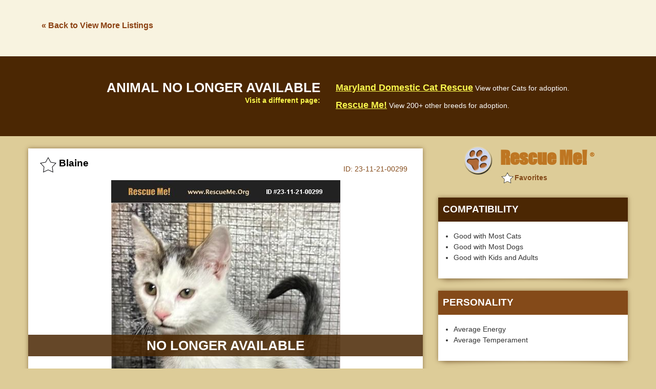

--- FILE ---
content_type: text/html; charset=utf-8
request_url: https://post.rescueme.org/23-11-21-00299
body_size: 2912
content:
<!doctype html><html class="no-js" lang="en"><head><meta charset="utf-8" /><meta http-equiv="x-ua-compatible" content="ie=edge"><meta name="viewport" content="width=device-width, initial-scale=1.0"><title>ADOPT 23112100299 ~ Domestic Cat Rescue ~ Waldorf, MD</title><meta name="description" content="&#34;Domestic Cat for adoption in Waldorf, Maryland.&#34; - &#9829; RESCUE ME! &#9829; &#1772;" /><link rel="shortcut icon" href="https://www.rescueme.org/favicon-rescueme.ico"><meta name="keywords" content="Rescue Me, Domestic Cat, Cats, Waldorf MD, Waldorf Maryland, Charles County Maryland" /><meta property="og:title" content="&#9658; Domestic Cat - Waldorf, MD" /><meta property="og:url" content="http://post.rescueme.org/23-11-21-00299" /><meta property="og:description" content="Rescue Me ID 23-11-21-00299" /><meta property="og:type" content="article" /><meta property="og:site_name" content="Rescue Me!" /><meta property="og:image" content="http://images.rescueme.org/23/11/21/23-11-21-00299x.jpg" /><meta property="fb:admins" content="714916561" /><meta property="fb:app_id" content="216191288408620" /><link rel="stylesheet" href="https://images.rescueme.org/assets/css/app.css"><script>document.domain = "rescueme.org";</script><script async src="//pagead2.googlesyndication.com/pagead/js/adsbygoogle.js"></script><script>(adsbygoogle = window.adsbygoogle || []).push({google_ad_client: "ca-pub-5804483683327821",enable_page_level_ads: true,overlays: {bottom: true}});</script><meta name="robots" content="index,nofollow"></head><body class="secondary"><script>var reqPage = '';</script><header class="header-single"><div class="back-link-wrapper"><div class="row"><div class="large-3 columns back-link-col" data-b="cat" data-l="Maryland"><a href="#" rel="nofollow">&laquo; Back to View More Listings</a></div><div class="large-9 columns ad-banner-col"><div class="ad-banner"><script async src="//pagead2.googlesyndication.com/pagead/js/adsbygoogle.js"></script><!-- 728x90asynch --><ins class="adsbygoogle"style="display:inline-block;width:728px;height:90px"data-ad-client="ca-pub-5804483683327821"data-ad-slot="5314684630"></ins><script>(adsbygoogle = window.adsbygoogle || []).push({});</script></div></div></div></header><div id="fb-root"></div><script>(function(d, s, id) {var js, fjs = d.getElementsByTagName(s)[0];if (d.getElementById(id)) return;js = d.createElement(s); js.id = id;js.src = "//connect.facebook.net/en_US/sdk.js#xfbml=1&version=v2.10&appId=131050353718150";fjs.parentNode.insertBefore(js, fjs);}(document, 'script', 'facebook-jssdk'));</script><div class="adopted-notice"><div class="row"><div class="large-6 columns title-col"><h2 class="adopted-title">Animal no longer available</h2><span class="text-small">Visit a different page:</span></div><div class="large-6 columns link-col"><div class="link"><a class="link-title" href="#" rel="nofollow">Maryland Domestic Cat Rescue</a> <span class="text-small">View other Cats for adoption.</span></div><div class="link"><a class="link-title" href="#" rel="nofollow">Rescue Me!</a> <span class="text-small">View 200+ other breeds for adoption.</span></div></div></div></div><div class="row"><div class="medium-8 columns single-col main-col"><div class="logo-wrapper"><a href="#" rel="nofollow"><img class="logo" src="http://images.rescueme.org/assets/img/logo-rescueme-paw.png" alt="Rescue Me!"><span class="logo-text">Rescue Me! <sup>&#174;</sup></span></a></div><div class="mobile-ad-banner"><script async src="//pagead2.googlesyndication.com/pagead/js/adsbygoogle.js"></script><!-- RescueMe-LargeMobileBanner --><ins class="adsbygoogle"style="display:inline-block;width:320px;height:100px"data-ad-client="ca-pub-5804483683327821"data-ad-slot="2905877906"></ins><script>(adsbygoogle = window.adsbygoogle || []).push({});</script></div><div class="card card-single"><div class="card-heading"><h2 class="card-name"><span class="card-star"></span><span class="rm-id hidden">23-11-21-00299</span><span class="rm-breedcode hidden">C01</span><span class="card-pet-name">Blaine</span><span class="card-id"><span class="rescueme-text">Rescue Me </span>ID: <span class="animal-id">23-11-21-00299</span></span></h2></div><div class="card-single-photo"><div class="adopted-notice small"><h2 class="adopted-title">No longer available</h2></div><img src="http://images.rescueme.org/23/11/21/23-11-21-00299x.jpg" class="pet-photo"></div><div class="single-social-icons"><a href="#" class="facebook-comments"><img src="http://images.rescueme.org/assets/img/facebook.png" class="facebook"></a> <a href="#" class="show-single-video show-youtubevid"><img src="http://images.rescueme.org/assets/img/youtube.png" class="youtube"></a><a href="#" class="show-single-video show-facebookvid"><img src="http://images.rescueme.org/assets/img/facebookvideo.png" class="youtube"></a><a href="#" class="show-single-photo">Back to Photo</a></div><div class="description-wrapper"><h2 class="description-heading">About Blaine</h2><div class="fee">Adoption Fee: $150</div><div class="summary"><div class="row"><div class="large-12 columns"><div class="summary-detail"><span class="summary-heading">Domestic Cat</span></div><div class="summary-detail"><span class="summary-heading">Age:</span> Young Kitten</div><div class="summary-detail"><span class="summary-heading">Sex:</span> Male</div></div></div></div><p class="animal-description">Bristol and Blaine are a very sweet and adorable pair that we hope will get adopted together. These two survived together outside and we suspect they were abandoned. They were nursing and had to be bottle fed when we rescued them. They are very social, loving, affectionate, playful, and healthy 3 month old babies. Bristol is mostly white with brown tabby markings. Blaine is white and gray. Both are shorthair. The lucky that family that adopts these two will have two very loving, very grateful kitties. To apply to adopt, go to rescueangelssomd.com.<p>Charles County<br><span id="map-location" data-city="Waldorf" data-state="Maryland" data-zip="20601" >Waldorf, Maryland 20601 </span></p></p></div></div></div><div class="medium-4 columns single-col right-col"><div class="logo-wrapper"><a href="#" rel="nofollow"><img class="logo" src="http://images.rescueme.org/assets/img/logo-rescueme-paw.png" alt="Rescue Me!"><span class="logo-text">Rescue Me! <sup>&#174;</sup></span></a></div><div class="card card-single"><h3 class="right-col-heading section1">Compatibility</h3><ul class="description-list"><li>Good with Most Cats</li><li>Good with Most Dogs</li><li>Good with Kids and Adults</li></ul></div><div class="card card-single"><h3 class="right-col-heading section2">Personality</h3><ul class="description-list"><li>Average Energy</li><li>Average Temperament</li></ul></div><div class="card card-single"><h3 class="right-col-heading section3">Health</h3><ul class="description-list"><li>Neutered</li><li>Vaccinations Current</li></ul></div><div class="ad-banner below-location"><script async src="//pagead2.googlesyndication.com/pagead/js/adsbygoogle.js"></script><!-- 300250asynch --><ins class="adsbygoogle"style="display:block"data-ad-client="ca-pub-5804483683327821"data-ad-slot="1363593657"data-ad-format="auto"></ins><script>(adsbygoogle = window.adsbygoogle || []).push({});</script></div></div></div><div class="mobile-ad-banner"><script async src="//pagead2.googlesyndication.com/pagead/js/adsbygoogle.js"></script><!-- RescueMe-LargeMobileBanner --><ins class="adsbygoogle"style="display:inline-block;width:320px;height:100px"data-ad-client="ca-pub-5804483683327821"data-ad-slot="2905877906"></ins><script>(adsbygoogle = window.adsbygoogle || []).push({});</script></div><div class="row"><div class="large-12 columns"><div class="card card-single full-width fb-comments-wrapper"><h2 class="description-heading">Facebook Share/Comments</h2><p class="fb-block-warning">We block people who post offensive messages. See a problem? <a href="#" class="fb-report-link">REPORT NOW</a></p><span class="fb-check highlight-yellow">Please &#10004; check "Also post on Facebook" after typing a question or comment.</span><div class="fb-content-container"><img src="http://images.rescueme.org/assets/img/fb-comment-arrow.png" class="fb-comment-arrow"><div class="fb-comments" data-width="100%" data-mobile=true data-href="http://post.rescueme.org/23-11-21-00299" data-numposts="5"></div></div></div></div></div><div class="mobile-ad-banner"><script async src="//pagead2.googlesyndication.com/pagead/js/adsbygoogle.js"></script><!-- RescueMe-LargeMobileBanner --><ins class="adsbygoogle"style="display:inline-block;width:320px;height:100px"data-ad-client="ca-pub-5804483683327821"data-ad-slot="2905877906"></ins><script>(adsbygoogle = window.adsbygoogle || []).push({});</script></div><div class="back-link-wrapper"><div class="row"><div class="large-3 columns back-link-col"><a href="#" rel="nofollow">&laquo; Back to View More Listings</a></div><div class="large-9 columns ad-banner-col"><div class="ad-banner"><script async src="//pagead2.googlesyndication.com/pagead/js/adsbygoogle.js"></script><!-- 728x90asynch --><ins class="adsbygoogle"style="display:inline-block;width:728px;height:90px"data-ad-client="ca-pub-5804483683327821"data-ad-slot="5314684630"></ins><script>(adsbygoogle = window.adsbygoogle || []).push({});</script></div></div></div></div><footer><div class="row"><div class="large-12 columns"><p class="text-small">Copyright &#169; 1999-2017 World Organization. All rights reserved. Rescue Me, RescueMe.Org, and the paw logo are registered trademarks of WO.</p></div></div></footer><div class="mobile-nav-overlay"></div><div class="inner-mobile-nav-overlay"></div><div class="modal-overlay"></div><div class="modal-wrapper"><div class="modal-content-box"><div class="modal-close modal-close-button"></div><div class="modal-content"><div class="modal-loading"><img src="http://images.rescueme.org/assets/img/loader.svg" alt="loading"></div></div></div></div><div class="modal-alert"><div class="modal-close modal-close-alert modal-close-alert-button"></div><div class="modal-alert-content"></div><a class="button modal-close-alert-button">OK</a></div><div class="modal-confirm"><div class="modal-confirm-content"></div></div><a href="#" class="scroll-up"><img src="http://images.rescueme.org/assets/img/up-arrow.png"></a><iframe name=hframe width=0 height=0 frameborder=0 marginheight=0 marginwidth=0 scrolling=no></iframe><script src="https://images.rescueme.org/assets/js/app.js"></script></body></html><!-- END -->

--- FILE ---
content_type: text/html; charset=utf-8
request_url: https://www.google.com/recaptcha/api2/aframe
body_size: 266
content:
<!DOCTYPE HTML><html><head><meta http-equiv="content-type" content="text/html; charset=UTF-8"></head><body><script nonce="9-tevLnTWjJJWb2FCoBw_A">/** Anti-fraud and anti-abuse applications only. See google.com/recaptcha */ try{var clients={'sodar':'https://pagead2.googlesyndication.com/pagead/sodar?'};window.addEventListener("message",function(a){try{if(a.source===window.parent){var b=JSON.parse(a.data);var c=clients[b['id']];if(c){var d=document.createElement('img');d.src=c+b['params']+'&rc='+(localStorage.getItem("rc::a")?sessionStorage.getItem("rc::b"):"");window.document.body.appendChild(d);sessionStorage.setItem("rc::e",parseInt(sessionStorage.getItem("rc::e")||0)+1);localStorage.setItem("rc::h",'1769045911391');}}}catch(b){}});window.parent.postMessage("_grecaptcha_ready", "*");}catch(b){}</script></body></html>